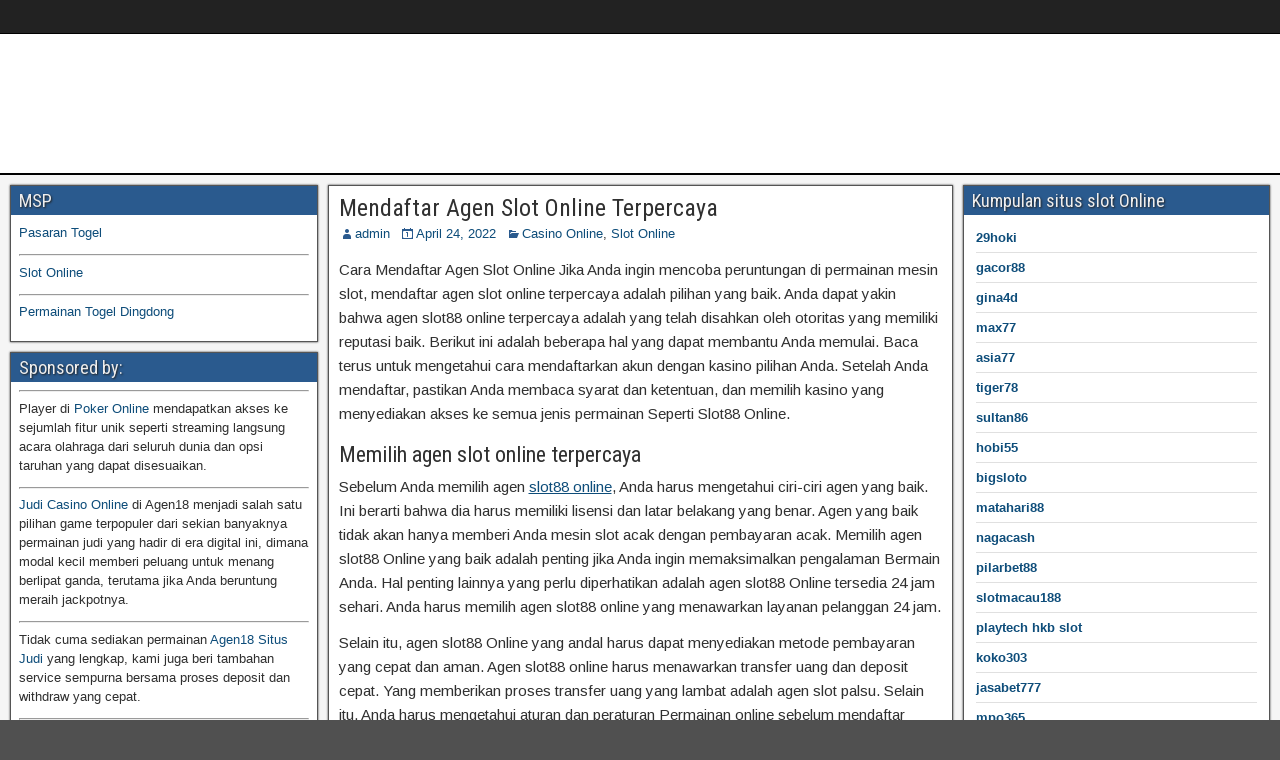

--- FILE ---
content_type: text/html; charset=UTF-8
request_url: https://onlinepriceoflevitra.com/mendaftar-agen-slot-online-terpercaya/
body_size: 10208
content:
<!DOCTYPE html>
<html lang="id">
<head>
<meta charset="UTF-8" />
<meta name="viewport" content="initial-scale=1.0" />
<meta name='robots' content='max-image-preview:large' />
<link rel="profile" href="https://gmpg.org/xfn/11" />
<link rel="pingback" href="https://onlinepriceoflevitra.com/xmlrpc.php" />

	<!-- This site is optimized with the Yoast SEO plugin v14.6.1 - https://yoast.com/wordpress/plugins/seo/ -->
	<title>Mendaftar Agen Slot Online Terpercaya - Resmi Indonesia</title>
	<meta name="description" content="Cara Mendaftar Agen Slot Online Jika Anda ingin mencoba peruntungan di permainan mesin slot, mendaftar agen slot online terpercaya adalah pilihan yang baik" />
	<meta name="robots" content="index, follow" />
	<meta name="googlebot" content="index, follow, max-snippet:-1, max-image-preview:large, max-video-preview:-1" />
	<meta name="bingbot" content="index, follow, max-snippet:-1, max-image-preview:large, max-video-preview:-1" />
	<link rel="canonical" href="https://onlinepriceoflevitra.com/mendaftar-agen-slot-online-terpercaya/" />
	<meta property="og:locale" content="id_ID" />
	<meta property="og:type" content="article" />
	<meta property="og:title" content="Mendaftar Agen Slot Online Terpercaya - Resmi Indonesia" />
	<meta property="og:description" content="Cara Mendaftar Agen Slot Online Jika Anda ingin mencoba peruntungan di permainan mesin slot, mendaftar agen slot online terpercaya adalah pilihan yang baik" />
	<meta property="og:url" content="https://onlinepriceoflevitra.com/mendaftar-agen-slot-online-terpercaya/" />
	<meta property="article:published_time" content="2022-04-24T11:43:11+00:00" />
	<meta property="og:image" content="https://onlinepriceoflevitra.com/wp-content/uploads/2022/04/daftar-slot-online.png" />
	<meta property="og:image:width" content="667" />
	<meta property="og:image:height" content="500" />
	<meta name="twitter:card" content="summary_large_image" />
	<script type="application/ld+json" class="yoast-schema-graph">{"@context":"https://schema.org","@graph":[{"@type":"WebSite","@id":"https://onlinepriceoflevitra.com/#website","url":"https://onlinepriceoflevitra.com/","name":"","description":"","potentialAction":[{"@type":"SearchAction","target":"https://onlinepriceoflevitra.com/?s={search_term_string}","query-input":"required name=search_term_string"}],"inLanguage":"id"},{"@type":"ImageObject","@id":"https://onlinepriceoflevitra.com/mendaftar-agen-slot-online-terpercaya/#primaryimage","inLanguage":"id","url":"https://onlinepriceoflevitra.com/wp-content/uploads/2022/04/daftar-slot-online.png","width":667,"height":500,"caption":"Mendaftar Agen Slot Online Terpercaya"},{"@type":"WebPage","@id":"https://onlinepriceoflevitra.com/mendaftar-agen-slot-online-terpercaya/#webpage","url":"https://onlinepriceoflevitra.com/mendaftar-agen-slot-online-terpercaya/","name":"Mendaftar Agen Slot Online Terpercaya - Resmi Indonesia","isPartOf":{"@id":"https://onlinepriceoflevitra.com/#website"},"primaryImageOfPage":{"@id":"https://onlinepriceoflevitra.com/mendaftar-agen-slot-online-terpercaya/#primaryimage"},"datePublished":"2022-04-24T11:43:11+00:00","dateModified":"2022-04-24T11:43:11+00:00","author":{"@id":"https://onlinepriceoflevitra.com/#/schema/person/72623772282a66015d739515d5399123"},"description":"Cara Mendaftar Agen Slot Online Jika Anda ingin mencoba peruntungan di permainan mesin slot, mendaftar agen slot online terpercaya adalah pilihan yang baik","inLanguage":"id","potentialAction":[{"@type":"ReadAction","target":["https://onlinepriceoflevitra.com/mendaftar-agen-slot-online-terpercaya/"]}]},{"@type":["Person"],"@id":"https://onlinepriceoflevitra.com/#/schema/person/72623772282a66015d739515d5399123","name":"admin","image":{"@type":"ImageObject","@id":"https://onlinepriceoflevitra.com/#personlogo","inLanguage":"id","url":"https://secure.gravatar.com/avatar/32eacb4da0cb510f5d6700313becf771e08141f4f2f51d7f0a98256c117d5b75?s=96&d=mm&r=g","caption":"admin"}}]}</script>
	<!-- / Yoast SEO plugin. -->


<link rel='dns-prefetch' href='//fonts.googleapis.com' />
<link rel="alternate" type="application/rss+xml" title=" &raquo; Feed" href="https://onlinepriceoflevitra.com/feed/" />
<link rel="alternate" type="application/rss+xml" title=" &raquo; Umpan Komentar" href="https://onlinepriceoflevitra.com/comments/feed/" />
<link rel="alternate" title="oEmbed (JSON)" type="application/json+oembed" href="https://onlinepriceoflevitra.com/wp-json/oembed/1.0/embed?url=https%3A%2F%2Fonlinepriceoflevitra.com%2Fmendaftar-agen-slot-online-terpercaya%2F" />
<link rel="alternate" title="oEmbed (XML)" type="text/xml+oembed" href="https://onlinepriceoflevitra.com/wp-json/oembed/1.0/embed?url=https%3A%2F%2Fonlinepriceoflevitra.com%2Fmendaftar-agen-slot-online-terpercaya%2F&#038;format=xml" />
<style id='wp-img-auto-sizes-contain-inline-css' type='text/css'>
img:is([sizes=auto i],[sizes^="auto," i]){contain-intrinsic-size:3000px 1500px}
/*# sourceURL=wp-img-auto-sizes-contain-inline-css */
</style>

<style id='wp-emoji-styles-inline-css' type='text/css'>

	img.wp-smiley, img.emoji {
		display: inline !important;
		border: none !important;
		box-shadow: none !important;
		height: 1em !important;
		width: 1em !important;
		margin: 0 0.07em !important;
		vertical-align: -0.1em !important;
		background: none !important;
		padding: 0 !important;
	}
/*# sourceURL=wp-emoji-styles-inline-css */
</style>
<link rel='stylesheet' id='wp-block-library-css' href='https://onlinepriceoflevitra.com/wp-includes/css/dist/block-library/style.min.css?ver=6.9' type='text/css' media='all' />
<style id='global-styles-inline-css' type='text/css'>
:root{--wp--preset--aspect-ratio--square: 1;--wp--preset--aspect-ratio--4-3: 4/3;--wp--preset--aspect-ratio--3-4: 3/4;--wp--preset--aspect-ratio--3-2: 3/2;--wp--preset--aspect-ratio--2-3: 2/3;--wp--preset--aspect-ratio--16-9: 16/9;--wp--preset--aspect-ratio--9-16: 9/16;--wp--preset--color--black: #000000;--wp--preset--color--cyan-bluish-gray: #abb8c3;--wp--preset--color--white: #ffffff;--wp--preset--color--pale-pink: #f78da7;--wp--preset--color--vivid-red: #cf2e2e;--wp--preset--color--luminous-vivid-orange: #ff6900;--wp--preset--color--luminous-vivid-amber: #fcb900;--wp--preset--color--light-green-cyan: #7bdcb5;--wp--preset--color--vivid-green-cyan: #00d084;--wp--preset--color--pale-cyan-blue: #8ed1fc;--wp--preset--color--vivid-cyan-blue: #0693e3;--wp--preset--color--vivid-purple: #9b51e0;--wp--preset--gradient--vivid-cyan-blue-to-vivid-purple: linear-gradient(135deg,rgb(6,147,227) 0%,rgb(155,81,224) 100%);--wp--preset--gradient--light-green-cyan-to-vivid-green-cyan: linear-gradient(135deg,rgb(122,220,180) 0%,rgb(0,208,130) 100%);--wp--preset--gradient--luminous-vivid-amber-to-luminous-vivid-orange: linear-gradient(135deg,rgb(252,185,0) 0%,rgb(255,105,0) 100%);--wp--preset--gradient--luminous-vivid-orange-to-vivid-red: linear-gradient(135deg,rgb(255,105,0) 0%,rgb(207,46,46) 100%);--wp--preset--gradient--very-light-gray-to-cyan-bluish-gray: linear-gradient(135deg,rgb(238,238,238) 0%,rgb(169,184,195) 100%);--wp--preset--gradient--cool-to-warm-spectrum: linear-gradient(135deg,rgb(74,234,220) 0%,rgb(151,120,209) 20%,rgb(207,42,186) 40%,rgb(238,44,130) 60%,rgb(251,105,98) 80%,rgb(254,248,76) 100%);--wp--preset--gradient--blush-light-purple: linear-gradient(135deg,rgb(255,206,236) 0%,rgb(152,150,240) 100%);--wp--preset--gradient--blush-bordeaux: linear-gradient(135deg,rgb(254,205,165) 0%,rgb(254,45,45) 50%,rgb(107,0,62) 100%);--wp--preset--gradient--luminous-dusk: linear-gradient(135deg,rgb(255,203,112) 0%,rgb(199,81,192) 50%,rgb(65,88,208) 100%);--wp--preset--gradient--pale-ocean: linear-gradient(135deg,rgb(255,245,203) 0%,rgb(182,227,212) 50%,rgb(51,167,181) 100%);--wp--preset--gradient--electric-grass: linear-gradient(135deg,rgb(202,248,128) 0%,rgb(113,206,126) 100%);--wp--preset--gradient--midnight: linear-gradient(135deg,rgb(2,3,129) 0%,rgb(40,116,252) 100%);--wp--preset--font-size--small: 13px;--wp--preset--font-size--medium: 20px;--wp--preset--font-size--large: 36px;--wp--preset--font-size--x-large: 42px;--wp--preset--spacing--20: 0.44rem;--wp--preset--spacing--30: 0.67rem;--wp--preset--spacing--40: 1rem;--wp--preset--spacing--50: 1.5rem;--wp--preset--spacing--60: 2.25rem;--wp--preset--spacing--70: 3.38rem;--wp--preset--spacing--80: 5.06rem;--wp--preset--shadow--natural: 6px 6px 9px rgba(0, 0, 0, 0.2);--wp--preset--shadow--deep: 12px 12px 50px rgba(0, 0, 0, 0.4);--wp--preset--shadow--sharp: 6px 6px 0px rgba(0, 0, 0, 0.2);--wp--preset--shadow--outlined: 6px 6px 0px -3px rgb(255, 255, 255), 6px 6px rgb(0, 0, 0);--wp--preset--shadow--crisp: 6px 6px 0px rgb(0, 0, 0);}:where(.is-layout-flex){gap: 0.5em;}:where(.is-layout-grid){gap: 0.5em;}body .is-layout-flex{display: flex;}.is-layout-flex{flex-wrap: wrap;align-items: center;}.is-layout-flex > :is(*, div){margin: 0;}body .is-layout-grid{display: grid;}.is-layout-grid > :is(*, div){margin: 0;}:where(.wp-block-columns.is-layout-flex){gap: 2em;}:where(.wp-block-columns.is-layout-grid){gap: 2em;}:where(.wp-block-post-template.is-layout-flex){gap: 1.25em;}:where(.wp-block-post-template.is-layout-grid){gap: 1.25em;}.has-black-color{color: var(--wp--preset--color--black) !important;}.has-cyan-bluish-gray-color{color: var(--wp--preset--color--cyan-bluish-gray) !important;}.has-white-color{color: var(--wp--preset--color--white) !important;}.has-pale-pink-color{color: var(--wp--preset--color--pale-pink) !important;}.has-vivid-red-color{color: var(--wp--preset--color--vivid-red) !important;}.has-luminous-vivid-orange-color{color: var(--wp--preset--color--luminous-vivid-orange) !important;}.has-luminous-vivid-amber-color{color: var(--wp--preset--color--luminous-vivid-amber) !important;}.has-light-green-cyan-color{color: var(--wp--preset--color--light-green-cyan) !important;}.has-vivid-green-cyan-color{color: var(--wp--preset--color--vivid-green-cyan) !important;}.has-pale-cyan-blue-color{color: var(--wp--preset--color--pale-cyan-blue) !important;}.has-vivid-cyan-blue-color{color: var(--wp--preset--color--vivid-cyan-blue) !important;}.has-vivid-purple-color{color: var(--wp--preset--color--vivid-purple) !important;}.has-black-background-color{background-color: var(--wp--preset--color--black) !important;}.has-cyan-bluish-gray-background-color{background-color: var(--wp--preset--color--cyan-bluish-gray) !important;}.has-white-background-color{background-color: var(--wp--preset--color--white) !important;}.has-pale-pink-background-color{background-color: var(--wp--preset--color--pale-pink) !important;}.has-vivid-red-background-color{background-color: var(--wp--preset--color--vivid-red) !important;}.has-luminous-vivid-orange-background-color{background-color: var(--wp--preset--color--luminous-vivid-orange) !important;}.has-luminous-vivid-amber-background-color{background-color: var(--wp--preset--color--luminous-vivid-amber) !important;}.has-light-green-cyan-background-color{background-color: var(--wp--preset--color--light-green-cyan) !important;}.has-vivid-green-cyan-background-color{background-color: var(--wp--preset--color--vivid-green-cyan) !important;}.has-pale-cyan-blue-background-color{background-color: var(--wp--preset--color--pale-cyan-blue) !important;}.has-vivid-cyan-blue-background-color{background-color: var(--wp--preset--color--vivid-cyan-blue) !important;}.has-vivid-purple-background-color{background-color: var(--wp--preset--color--vivid-purple) !important;}.has-black-border-color{border-color: var(--wp--preset--color--black) !important;}.has-cyan-bluish-gray-border-color{border-color: var(--wp--preset--color--cyan-bluish-gray) !important;}.has-white-border-color{border-color: var(--wp--preset--color--white) !important;}.has-pale-pink-border-color{border-color: var(--wp--preset--color--pale-pink) !important;}.has-vivid-red-border-color{border-color: var(--wp--preset--color--vivid-red) !important;}.has-luminous-vivid-orange-border-color{border-color: var(--wp--preset--color--luminous-vivid-orange) !important;}.has-luminous-vivid-amber-border-color{border-color: var(--wp--preset--color--luminous-vivid-amber) !important;}.has-light-green-cyan-border-color{border-color: var(--wp--preset--color--light-green-cyan) !important;}.has-vivid-green-cyan-border-color{border-color: var(--wp--preset--color--vivid-green-cyan) !important;}.has-pale-cyan-blue-border-color{border-color: var(--wp--preset--color--pale-cyan-blue) !important;}.has-vivid-cyan-blue-border-color{border-color: var(--wp--preset--color--vivid-cyan-blue) !important;}.has-vivid-purple-border-color{border-color: var(--wp--preset--color--vivid-purple) !important;}.has-vivid-cyan-blue-to-vivid-purple-gradient-background{background: var(--wp--preset--gradient--vivid-cyan-blue-to-vivid-purple) !important;}.has-light-green-cyan-to-vivid-green-cyan-gradient-background{background: var(--wp--preset--gradient--light-green-cyan-to-vivid-green-cyan) !important;}.has-luminous-vivid-amber-to-luminous-vivid-orange-gradient-background{background: var(--wp--preset--gradient--luminous-vivid-amber-to-luminous-vivid-orange) !important;}.has-luminous-vivid-orange-to-vivid-red-gradient-background{background: var(--wp--preset--gradient--luminous-vivid-orange-to-vivid-red) !important;}.has-very-light-gray-to-cyan-bluish-gray-gradient-background{background: var(--wp--preset--gradient--very-light-gray-to-cyan-bluish-gray) !important;}.has-cool-to-warm-spectrum-gradient-background{background: var(--wp--preset--gradient--cool-to-warm-spectrum) !important;}.has-blush-light-purple-gradient-background{background: var(--wp--preset--gradient--blush-light-purple) !important;}.has-blush-bordeaux-gradient-background{background: var(--wp--preset--gradient--blush-bordeaux) !important;}.has-luminous-dusk-gradient-background{background: var(--wp--preset--gradient--luminous-dusk) !important;}.has-pale-ocean-gradient-background{background: var(--wp--preset--gradient--pale-ocean) !important;}.has-electric-grass-gradient-background{background: var(--wp--preset--gradient--electric-grass) !important;}.has-midnight-gradient-background{background: var(--wp--preset--gradient--midnight) !important;}.has-small-font-size{font-size: var(--wp--preset--font-size--small) !important;}.has-medium-font-size{font-size: var(--wp--preset--font-size--medium) !important;}.has-large-font-size{font-size: var(--wp--preset--font-size--large) !important;}.has-x-large-font-size{font-size: var(--wp--preset--font-size--x-large) !important;}
/*# sourceURL=global-styles-inline-css */
</style>

<style id='classic-theme-styles-inline-css' type='text/css'>
/*! This file is auto-generated */
.wp-block-button__link{color:#fff;background-color:#32373c;border-radius:9999px;box-shadow:none;text-decoration:none;padding:calc(.667em + 2px) calc(1.333em + 2px);font-size:1.125em}.wp-block-file__button{background:#32373c;color:#fff;text-decoration:none}
/*# sourceURL=/wp-includes/css/classic-themes.min.css */
</style>
<link rel='stylesheet' id='dashicons-css' href='https://onlinepriceoflevitra.com/wp-includes/css/dashicons.min.css?ver=6.9' type='text/css' media='all' />
<link rel='stylesheet' id='admin-bar-css' href='https://onlinepriceoflevitra.com/wp-includes/css/admin-bar.min.css?ver=6.9' type='text/css' media='all' />
<style id='admin-bar-inline-css' type='text/css'>

    /* Hide CanvasJS credits for P404 charts specifically */
    #p404RedirectChart .canvasjs-chart-credit {
        display: none !important;
    }
    
    #p404RedirectChart canvas {
        border-radius: 6px;
    }

    .p404-redirect-adminbar-weekly-title {
        font-weight: bold;
        font-size: 14px;
        color: #fff;
        margin-bottom: 6px;
    }

    #wpadminbar #wp-admin-bar-p404_free_top_button .ab-icon:before {
        content: "\f103";
        color: #dc3545;
        top: 3px;
    }
    
    #wp-admin-bar-p404_free_top_button .ab-item {
        min-width: 80px !important;
        padding: 0px !important;
    }
    
    /* Ensure proper positioning and z-index for P404 dropdown */
    .p404-redirect-adminbar-dropdown-wrap { 
        min-width: 0; 
        padding: 0;
        position: static !important;
    }
    
    #wpadminbar #wp-admin-bar-p404_free_top_button_dropdown {
        position: static !important;
    }
    
    #wpadminbar #wp-admin-bar-p404_free_top_button_dropdown .ab-item {
        padding: 0 !important;
        margin: 0 !important;
    }
    
    .p404-redirect-dropdown-container {
        min-width: 340px;
        padding: 18px 18px 12px 18px;
        background: #23282d !important;
        color: #fff;
        border-radius: 12px;
        box-shadow: 0 8px 32px rgba(0,0,0,0.25);
        margin-top: 10px;
        position: relative !important;
        z-index: 999999 !important;
        display: block !important;
        border: 1px solid #444;
    }
    
    /* Ensure P404 dropdown appears on hover */
    #wpadminbar #wp-admin-bar-p404_free_top_button .p404-redirect-dropdown-container { 
        display: none !important;
    }
    
    #wpadminbar #wp-admin-bar-p404_free_top_button:hover .p404-redirect-dropdown-container { 
        display: block !important;
    }
    
    #wpadminbar #wp-admin-bar-p404_free_top_button:hover #wp-admin-bar-p404_free_top_button_dropdown .p404-redirect-dropdown-container {
        display: block !important;
    }
    
    .p404-redirect-card {
        background: #2c3338;
        border-radius: 8px;
        padding: 18px 18px 12px 18px;
        box-shadow: 0 2px 8px rgba(0,0,0,0.07);
        display: flex;
        flex-direction: column;
        align-items: flex-start;
        border: 1px solid #444;
    }
    
    .p404-redirect-btn {
        display: inline-block;
        background: #dc3545;
        color: #fff !important;
        font-weight: bold;
        padding: 5px 22px;
        border-radius: 8px;
        text-decoration: none;
        font-size: 17px;
        transition: background 0.2s, box-shadow 0.2s;
        margin-top: 8px;
        box-shadow: 0 2px 8px rgba(220,53,69,0.15);
        text-align: center;
        line-height: 1.6;
    }
    
    .p404-redirect-btn:hover {
        background: #c82333;
        color: #fff !important;
        box-shadow: 0 4px 16px rgba(220,53,69,0.25);
    }
    
    /* Prevent conflicts with other admin bar dropdowns */
    #wpadminbar .ab-top-menu > li:hover > .ab-item,
    #wpadminbar .ab-top-menu > li.hover > .ab-item {
        z-index: auto;
    }
    
    #wpadminbar #wp-admin-bar-p404_free_top_button:hover > .ab-item {
        z-index: 999998 !important;
    }
    
/*# sourceURL=admin-bar-inline-css */
</style>
<link rel='stylesheet' id='frontier-font-css' href='//fonts.googleapis.com/css?family=Roboto+Condensed%3A400%2C700%7CArimo%3A400%2C700&#038;ver=6.9' type='text/css' media='all' />
<link rel='stylesheet' id='genericons-css' href='https://onlinepriceoflevitra.com/wp-content/themes/frontier/includes/genericons/genericons.css?ver=1.3.3' type='text/css' media='all' />
<link rel='stylesheet' id='frontier-main-css' href='https://onlinepriceoflevitra.com/wp-content/themes/frontier/style.css?ver=1.3.3' type='text/css' media='all' />
<link rel='stylesheet' id='frontier-responsive-css' href='https://onlinepriceoflevitra.com/wp-content/themes/frontier/responsive.css?ver=1.3.3' type='text/css' media='all' />
<script type="text/javascript" src="https://onlinepriceoflevitra.com/wp-includes/js/jquery/jquery.min.js?ver=3.7.1" id="jquery-core-js"></script>
<script type="text/javascript" src="https://onlinepriceoflevitra.com/wp-includes/js/jquery/jquery-migrate.min.js?ver=3.4.1" id="jquery-migrate-js"></script>
<link rel="https://api.w.org/" href="https://onlinepriceoflevitra.com/wp-json/" /><link rel="alternate" title="JSON" type="application/json" href="https://onlinepriceoflevitra.com/wp-json/wp/v2/posts/67" /><link rel="EditURI" type="application/rsd+xml" title="RSD" href="https://onlinepriceoflevitra.com/xmlrpc.php?rsd" />
<meta name="generator" content="WordPress 6.9" />
<link rel='shortlink' href='https://onlinepriceoflevitra.com/?p=67' />
<!-- Generated by Jetpack Social -->
<meta property="og:title" content="Mendaftar Agen Slot Online Terpercaya">
<meta property="og:url" content="https://onlinepriceoflevitra.com/mendaftar-agen-slot-online-terpercaya/">
<meta property="og:description" content="Cara Mendaftar Agen Slot Online Jika Anda ingin mencoba peruntungan di permainan mesin slot, mendaftar agen slot online terpercaya adalah pilihan yang baik. Anda dapat yakin bahwa agen slot88 onli…">
<meta property="og:image" content="https://onlinepriceoflevitra.com/wp-content/uploads/2022/04/daftar-slot-online.png">
<meta property="og:image:width" content="667">
<meta property="og:image:height" content="500">
<meta name="twitter:image" content="https://onlinepriceoflevitra.com/wp-content/uploads/2022/04/daftar-slot-online.png">
<meta name="twitter:card" content="summary_large_image">
<!-- / Jetpack Social -->

<meta property="Frontier Theme" content="1.3.3" />
<style type="text/css" media="screen">
	#container 	{width: 1400px;}
	#header 	{min-height: 140px;}
	#content 	{width: 50%;}
	#sidebar-left 	{width: 25%;}
	#sidebar-right 	{width: 25%;}
</style>

<style type="text/css" media="screen">
	.page-template-page-cs-php #content, .page-template-page-sc-php #content {width: 65%;}
	.page-template-page-cs-php #sidebar-left, .page-template-page-sc-php #sidebar-left,
	.page-template-page-cs-php #sidebar-right, .page-template-page-sc-php #sidebar-right {width: 35%;}
	.page-template-page-scs-php #content {width: 50%;}
	.page-template-page-scs-php #sidebar-left {width: 25%;}
	.page-template-page-scs-php #sidebar-right {width: 25%;}
</style>

<style type="text/css" id="custom-background-css">
body.custom-background { background-image: url("https://onlinepriceoflevitra.com/wp-content/themes/frontier/images/honeycomb.png"); background-position: left top; background-size: auto; background-repeat: repeat; background-attachment: scroll; }
</style>
	</head>

<body class="wp-singular post-template-default single single-post postid-67 single-format-standard custom-background wp-theme-frontier">
	
	
<div id="container" class="cf" itemscope itemtype="http://schema.org/WebPage">
	
			
		<div id="top-bar" class="cf">
			
			<div id="top-bar-info">
														<h2 id="site-title"><a href="https://onlinepriceoflevitra.com/"></a></h2>				
									<span id="site-description"></span>
							</div>

			
					</div>
	
			<div id="header" class="cf" itemscope itemtype="http://schema.org/WPHeader" role="banner">
			
			
			
					</div>
	
			
		<nav id="nav-main" class="cf drop" itemscope itemtype="http://schema.org/SiteNavigationElement" role="navigation" aria-label="Main Menu">
			
							<button class="drop-toggle"><span class="genericon genericon-menu"></span></button>
			
			<div class="nav-main"></div>

					</nav>
	
	
<div id="main" class="col-scs cf">

<div id="content" class="cf" itemscope itemtype="http://schema.org/Blog" role="main">

	
	
	
	
					
<article id="post-67" class="single-view post-67 post type-post status-publish format-standard has-post-thumbnail hentry category-casino-online category-slot-online" itemprop="blogPost" itemscope itemtype="http://schema.org/BlogPosting">


<header class="entry-header cf">
		<h1 class="entry-title" itemprop="headline" ><a href="https://onlinepriceoflevitra.com/mendaftar-agen-slot-online-terpercaya/">Mendaftar Agen Slot Online Terpercaya</a></h1>
	</header>

<div class="entry-byline cf">
	
			<div class="entry-author author vcard" itemprop="author" itemscope itemtype="http://schema.org/Person">
						<i class="genericon genericon-user"></i><a class="url fn" href="https://onlinepriceoflevitra.com" itemprop="name" >admin</a>
		</div>
	
			<div class="entry-date" itemprop="datePublished" >
			<i class="genericon genericon-day"></i><a class="updated" href="https://onlinepriceoflevitra.com/mendaftar-agen-slot-online-terpercaya/">April 24, 2022</a>
		</div>
	
			<div class="entry-categories">
			<i class="genericon genericon-category"></i><a href="https://onlinepriceoflevitra.com/category/casino-online/" rel="category tag">Casino Online</a>, <a href="https://onlinepriceoflevitra.com/category/slot-online/" rel="category tag">Slot Online</a>		</div>
	
	
	
	</div>

<div class="entry-content cf" itemprop="text" >
	
	
	<p>Cara Mendaftar Agen Slot Online Jika Anda ingin mencoba peruntungan di permainan mesin slot, mendaftar agen slot online terpercaya adalah pilihan yang baik. Anda dapat yakin bahwa agen slot88 online terpercaya adalah yang telah disahkan oleh otoritas yang memiliki reputasi baik. Berikut ini adalah beberapa hal yang dapat membantu Anda memulai. Baca terus untuk mengetahui cara mendaftarkan akun dengan kasino pilihan Anda. Setelah Anda mendaftar, pastikan Anda membaca syarat dan ketentuan, dan memilih kasino yang menyediakan akses ke semua jenis permainan Seperti Slot88 Online.</p>
<h2>Memilih agen slot online terpercaya</h2>
<p>Sebelum Anda memilih agen <a href="https://lalasgrillonline.com/">slot88 online</a>, Anda harus mengetahui ciri-ciri agen yang baik. Ini berarti bahwa dia harus memiliki lisensi dan latar belakang yang benar. Agen yang baik tidak akan hanya memberi Anda mesin slot acak dengan pembayaran acak. Memilih agen slot88 Online yang baik adalah penting jika Anda ingin memaksimalkan pengalaman Bermain Anda. Hal penting lainnya yang perlu diperhatikan adalah agen slot88 Online tersedia 24 jam sehari. Anda harus memilih agen slot88 online yang menawarkan layanan pelanggan 24 jam.</p>
<p>Selain itu, agen slot88 Online yang andal harus dapat menyediakan metode pembayaran yang cepat dan aman. Agen slot88 online harus menawarkan transfer uang dan deposit cepat. Yang memberikan proses transfer uang yang lambat adalah agen slot palsu. Selain itu, Anda harus mengetahui aturan dan peraturan Permainan online sebelum mendaftar dengan agen slot88 Online. Jika Anda tidak mengikuti aturan ini, Anda bisa menghadapi masalah bermain slot.</p>
<p>Baca Juga : <a href="https://onlinepriceoflevitra.com/christmas-big-bass-bonanza-slot-terbaru-dan-gacor/">Christmas Big Bass Bonanza Slot Terbaru dan Gacor</a></p>
<h2>Mendaftarkan Akun Di Agen Slot</h2>
<p>Setelah Anda memutuskan kasino mana yang ingin Anda mainkan, Anda harus membuat akun. Anda harus mengirimkan beberapa informasi pribadi, seperti alamat email Anda. Ini untuk membuktikan bahwa Anda cukup tua untuk Bermain dan sudah cukup umur untuk Ikuti Permainan. Langkah ini diperlukan untuk melindungi akun Anda dari penipuan. Setelah menyelesaikan proses pendaftaran, sebagian besar kasino online akan memungkinkan Anda untuk mulai bermain segera. Namun, jika Anda tidak terbiasa dengan prosesnya, Anda harus mengirim faks atau memindai dokumen yang membuktikan usia, alamat, dan identitas Anda. Undang-undang Ketahui Pelanggan Anda mengharuskan Anda memberikan bukti usia sebelum bermain uang sungguhan di kasino online.</p>
<p>Selanjutnya, Anda harus memilih metode pengiriman. Memiliki tiga pilihan metode pengiriman adalah yang paling nyaman bagi Anda. Jika Anda lebih suka bermain menggunakan perangkat seluler Anda, Anda dapat mencari kasino yang mendukung ini. Jika Anda ingin bermain saat bepergian, Anda dapat memilih kasino online yang menawarkan berbagai pilihan. Beberapa kasino menawarkan permainan seluler dan yang lainnya tidak, jadi pastikan untuk memilih salah satu yang menawarkannya seperti Slot88 Online.</p>
<h2>Syarat dan Ketentuan</h2>
<p>Di bawah ini adalah Syarat dan Ketentuan Pendaftaran Agen Slot88 Online Terpercaya. Persyaratan ini mencakup topik penting yang terkait dengan bisnis game, termasuk kebijakan privasi dan pedoman posting konten pengguna. Mereka menggantikan semua kesepahaman sebelumnya dan hanya dapat diubah secara tertulis yang ditandatangani oleh perwakilan resmi dari para pihak. Syarat dan Ketentuan ini berlaku untuk semua bisnis di industri Permainan online.</p>

	
	
	
	</div>

<footer class="entry-footer cf">
	
			<div class="entry-updated updated" itemprop="dateModified" >
			Updated: April 24, 2022 &mdash; 11:43 am		</div>
	
			<div class="entry-tags"></div>
	
	</footer>


</article>


	<div class="post-nav cf">
		<div class="link-prev"><a href="https://onlinepriceoflevitra.com/christmas-big-bass-bonanza-slot-terbaru-dan-gacor/" title="Christmas Big Bass Bonanza Slot Terbaru dan Gacor">&#8592; Previous Post</a></div><div class="link-next"><a href="https://onlinepriceoflevitra.com/bermain-slot-sweet-bonanza-online-gacor/" title="Bermain Slot Sweet Bonanza Online Gacor">Next Post &#8594;</a></div>	</div>

			<div id="comment-area">
<div id="comments">
	
	</div></div>
			
	
	
	
	
</div>

<div id="sidebar-left" class="sidebar cf" itemscope itemtype="http://schema.org/WPSideBar" role="complementary" aria-label="Sidebar Left">
		<aside id="widgets-wrap-sidebar-left">

					<section id="text-4" class="widget-sidebar frontier-widget widget_text"><h2 class="widget-title">MSP</h2>			<div class="textwidget"><p><a href="https://opressrc.org/">Pasaran Togel</a></p>
<hr />
<p><a href="https://shymoo.com/">Slot Online</a></p>
<hr />
<p><a href="https://adlerbooks.com/">Permainan Togel Dingdong</a></p>
</div>
		</section><section id="text-3" class="widget-sidebar frontier-widget widget_text"><h2 class="widget-title">Sponsored by:</h2>			<div class="textwidget"><hr />
<p>Player di <a href="https://webguidebuenosaires.com/">Poker Online</a> mendapatkan akses ke sejumlah fitur unik seperti streaming langsung acara olahraga dari seluruh dunia dan opsi taruhan yang dapat disesuaikan.</p>
<hr />
<p><a href="https://ryanrjames.com/">Judi Casino Online</a> di Agen18 menjadi salah satu pilihan game terpopuler dari sekian banyaknya permainan judi yang hadir di era digital ini, dimana modal kecil memberi peluang untuk menang berlipat ganda, terutama jika Anda beruntung meraih jackpotnya.</p>
<hr />
<p>Tidak cuma sediakan permainan <a href="https://rainforestedge.com/">Agen18 Situs Judi</a> yang lengkap, kami juga beri tambahan service sempurna bersama proses deposit dan withdraw yang cepat.</p>
<hr />
<p>Bagi kalian yang masih pemula kita bakal anjurkan permainan <a href="https://prestigemusicaward.com/">Judi Poker Online</a> paling kondang melalui provider terbaik Agen18 Poker.</p>
<hr />
<p>Cara yang dimaksud tidak benar satunya adalah dengan memainkan permainan <a href="https://webguidebuenosaires.com/">Judi Online Poker Terbesar</a> yang miliki bilai RTP maupun tingkat volatilitas yang lebih tinggi.</p>
<hr />
</div>
		</section><section id="text-2" class="widget-sidebar frontier-widget widget_text">			<div class="textwidget"><p><a href="https://hms-cme.net/">daftar303</a></p>
<hr />
<p><a href="https://165.232.171.68/">bonus referral poker</a></p>
<hr />
<p><a href="https://167.172.65.228/">bonus turn over</a></p>
<hr />
<p><a href="https://onanimatome.com/">daftar situs slot</a></p>
<hr />
<p><a href="https://cintasubuh.com/">link 302</a></p>
<hr />
<p><a href="https://ourdarkness.info/">Slot88</a></p>
<hr />
<p><a href="https://poloclubofatlanta.com/">Slot Online Terpercaya</a></p>
<hr />
<p><a href="https://buysildenafiltadalafil.com/poker-online-resmi-idnplay/">IDNPLAY Resmi</a></p>
<hr />
<p><a href="https://ourdarkness.info/">Slot ION</a></p>
<hr />
<p><a href="https://pinterduit.com/">Bandar Judi Bola</a></p>
<hr />
<p><a href="https://rescuepumpers.com/">rafigaming</a></p>
<hr />
<p><a href="https://antibactabs.com/">rafigaming</a></p>
<hr />
<p><a href="https://lalasgrillonline.com/">Online Slot88</a></p>
<hr />
<p><a href="https://elimitep.com/">bandar judi slot</a></p>
<hr />
<p><a href="https://klg.co.id/">CMDPLAY</a></p>
<hr />
<p><a href="https://panjitogel.org/">Panjislot</a></p>
<hr />
<p><a href="https://157.245.151.77/">Panjitogel</a></p>
<hr />
<p><a href="https://panjitogel.info/">Panjitogel</a></p>
<hr />
<p><a href="https://www.jackpot86.id/">slot tanpa deposit</a></p>
<hr />
<p><a href="https://178.128.57.139/javaslot88/">Javaslot88</a></p>
<hr />
<p><a href="https://waktubersama.com/agenslot338/">Agenslot338</a></p>
<hr />
<p><a href="https://xbtec.io/poker">Daftar Poker Cmdplay</a></p>
</div>
		</section>		
	</aside>
	</div><div id="sidebar-right" class="sidebar cf" itemscope itemtype="http://schema.org/WPSideBar" role="complementary" aria-label="Sidebar Right">
		<aside id="widgets-wrap-sidebar-right">

					<section id="block-2" class="widget-sidebar frontier-widget widget_block"><h2 class="widget-title">Kumpulan situs slot Online</h2>

<div class="textwidget"><ul>
<li><strong><a href="https://167.172.65.228/29hoki/">29hoki</a></strong></li>
<li><strong><a href="https://167.172.65.228/gacor88/">gacor88</a></strong></li>
<li><strong><a href="https://informativelife.com/">gina4d</a></strong></li>
<li><strong><a href="https://167.172.65.228/situs-slot-max77/">max77</a></strong></li>
<li><strong><a href="https://167.172.65.228/situs-slot-asia77/">asia77</a></strong></li>
<li><strong><a href="https://167.172.65.228/tiger78/">tiger78</a></strong></li>
<li><strong><a href="https://167.172.65.228/sultan86/">sultan86</a></strong></li>
<li><strong><a href="https://167.172.65.228/hobi55/">hobi55</a></strong></li>
<li><strong><a href="https://167.172.65.228/bigsloto/">bigsloto</a></strong></li>
<li><strong><a href="https://167.172.65.228/matahari88/">matahari88</a></strong></li>
<li><strong><a href="https://167.172.65.228/nagacash/">nagacash</a></strong></li>
<li><strong><a href="https://167.172.65.228/pilarbet88/">pilarbet88</a></strong></li>
<li><strong><a href="https://167.172.65.228/slotmacau188/">slotmacau188</a></strong></li>
<li><strong><a href="https://167.172.65.228/playtech-hkb-slot/">playtech hkb slot</a></strong></li>
<li><strong><a href="https://167.172.65.228/koko303/">koko303</a></strong></li>
<li><strong><a href="https://167.172.65.228/jasabet777/">jasabet777</a></strong></li>
<li><strong><a href="https://167.172.65.228/mpo365/">mpo365</a></strong></li>
<li><strong><a href="https://167.172.65.228/pokersgp/">pokersgp</a></strong></li>
<li><strong><a href="https://167.172.65.228/juragan55/">juragan55</a></strong></li>
<li><strong><a href="https://167.172.65.228/betmpo/">betmpo</a></strong></li>
<li><strong><a href="https://167.172.65.228/playland88/">playland88</a></strong></li>
<li><strong><a href="https://167.172.65.228/dewa89/">dewa89</a></strong></li>
<li><strong><a href="https://167.172.65.228/ibetwin/">ibetwin</a></strong></li>
<li><strong><a href="https://167.172.65.228/kakakslot88/">kakakslot88</a></strong></li>
<li><strong><a href="https://167.172.65.228/oktogel/">oktogel</a></strong></li>
<li><strong><a href="https://167.172.65.228/bayanbola/">bayanbola</a></strong></li>
<li><strong><a href="https://167.172.65.228/wg88/">wg88</a></strong></li>
<li><strong><a href="https://167.172.65.228/mnccash/">mnccash</a></strong></li>
<li><strong><a href="https://167.172.65.228/viabola/">viabola</a></strong></li>
<li><strong><a href="https://167.172.65.228/interwin/">interwin</a></strong></li>
<li><strong><a href="https://167.172.65.228/starjp88/">starjp88</a></strong></li>
<li><strong><a href="https://167.172.65.228/junabet88/">junabet88</a></strong></li>
<li><strong><a href="https://167.172.65.228/slot-jitu77/">jitu77</a></strong></li>
<li><strong><a href="https://167.172.65.228/wahana88/">wahana88</a></strong></li>
<li><strong><a href="https://167.172.65.228/lucky77-link-alternatif/">lucky77</a></strong></li>
<li><strong><a href="https://167.172.65.228/goyangtoto/">goyangtoto</a></strong></li>
<li><strong><a href="https://167.172.65.228/oxtogel/">oxtogel</a></strong></li>
<li><strong><a href="https://167.172.65.228/yokotogel/">yokotogel</a></strong></li>
<li><strong><a href="https://167.172.65.228/ontogel/">ontogel</a></strong></li>
<li><strong><a href="https://167.172.65.228/hohotogel/">hohotogel</a></strong></li>
<li><strong><a href="https://167.172.65.228/uptogel/">uptogel</a></strong></li>
</ul>
</div></section>		
	</aside>
	</div></div>


<div id="bottom-bar" class="cf" role="contentinfo">
	
			<span id="bottom-bar-text"> &copy; 2022</span>
	
					<span id="theme-link"><a href="https://ronangelo.com/frontier/">Frontier Theme</a></span>
	
	</div>

</div>


<script type="speculationrules">
{"prefetch":[{"source":"document","where":{"and":[{"href_matches":"/*"},{"not":{"href_matches":["/wp-*.php","/wp-admin/*","/wp-content/uploads/*","/wp-content/*","/wp-content/plugins/*","/wp-content/themes/frontier/*","/*\\?(.+)"]}},{"not":{"selector_matches":"a[rel~=\"nofollow\"]"}},{"not":{"selector_matches":".no-prefetch, .no-prefetch a"}}]},"eagerness":"conservative"}]}
</script>
<script type="text/javascript">
jQuery(document).ready(function($) {
	$( '#nav-main .drop-toggle' ).click(function(){
		$( '#nav-main' ).toggleClass( 'dropped' );
	});
});
</script>
<script id="wp-emoji-settings" type="application/json">
{"baseUrl":"https://s.w.org/images/core/emoji/17.0.2/72x72/","ext":".png","svgUrl":"https://s.w.org/images/core/emoji/17.0.2/svg/","svgExt":".svg","source":{"concatemoji":"https://onlinepriceoflevitra.com/wp-includes/js/wp-emoji-release.min.js?ver=6.9"}}
</script>
<script type="module">
/* <![CDATA[ */
/*! This file is auto-generated */
const a=JSON.parse(document.getElementById("wp-emoji-settings").textContent),o=(window._wpemojiSettings=a,"wpEmojiSettingsSupports"),s=["flag","emoji"];function i(e){try{var t={supportTests:e,timestamp:(new Date).valueOf()};sessionStorage.setItem(o,JSON.stringify(t))}catch(e){}}function c(e,t,n){e.clearRect(0,0,e.canvas.width,e.canvas.height),e.fillText(t,0,0);t=new Uint32Array(e.getImageData(0,0,e.canvas.width,e.canvas.height).data);e.clearRect(0,0,e.canvas.width,e.canvas.height),e.fillText(n,0,0);const a=new Uint32Array(e.getImageData(0,0,e.canvas.width,e.canvas.height).data);return t.every((e,t)=>e===a[t])}function p(e,t){e.clearRect(0,0,e.canvas.width,e.canvas.height),e.fillText(t,0,0);var n=e.getImageData(16,16,1,1);for(let e=0;e<n.data.length;e++)if(0!==n.data[e])return!1;return!0}function u(e,t,n,a){switch(t){case"flag":return n(e,"\ud83c\udff3\ufe0f\u200d\u26a7\ufe0f","\ud83c\udff3\ufe0f\u200b\u26a7\ufe0f")?!1:!n(e,"\ud83c\udde8\ud83c\uddf6","\ud83c\udde8\u200b\ud83c\uddf6")&&!n(e,"\ud83c\udff4\udb40\udc67\udb40\udc62\udb40\udc65\udb40\udc6e\udb40\udc67\udb40\udc7f","\ud83c\udff4\u200b\udb40\udc67\u200b\udb40\udc62\u200b\udb40\udc65\u200b\udb40\udc6e\u200b\udb40\udc67\u200b\udb40\udc7f");case"emoji":return!a(e,"\ud83e\u1fac8")}return!1}function f(e,t,n,a){let r;const o=(r="undefined"!=typeof WorkerGlobalScope&&self instanceof WorkerGlobalScope?new OffscreenCanvas(300,150):document.createElement("canvas")).getContext("2d",{willReadFrequently:!0}),s=(o.textBaseline="top",o.font="600 32px Arial",{});return e.forEach(e=>{s[e]=t(o,e,n,a)}),s}function r(e){var t=document.createElement("script");t.src=e,t.defer=!0,document.head.appendChild(t)}a.supports={everything:!0,everythingExceptFlag:!0},new Promise(t=>{let n=function(){try{var e=JSON.parse(sessionStorage.getItem(o));if("object"==typeof e&&"number"==typeof e.timestamp&&(new Date).valueOf()<e.timestamp+604800&&"object"==typeof e.supportTests)return e.supportTests}catch(e){}return null}();if(!n){if("undefined"!=typeof Worker&&"undefined"!=typeof OffscreenCanvas&&"undefined"!=typeof URL&&URL.createObjectURL&&"undefined"!=typeof Blob)try{var e="postMessage("+f.toString()+"("+[JSON.stringify(s),u.toString(),c.toString(),p.toString()].join(",")+"));",a=new Blob([e],{type:"text/javascript"});const r=new Worker(URL.createObjectURL(a),{name:"wpTestEmojiSupports"});return void(r.onmessage=e=>{i(n=e.data),r.terminate(),t(n)})}catch(e){}i(n=f(s,u,c,p))}t(n)}).then(e=>{for(const n in e)a.supports[n]=e[n],a.supports.everything=a.supports.everything&&a.supports[n],"flag"!==n&&(a.supports.everythingExceptFlag=a.supports.everythingExceptFlag&&a.supports[n]);var t;a.supports.everythingExceptFlag=a.supports.everythingExceptFlag&&!a.supports.flag,a.supports.everything||((t=a.source||{}).concatemoji?r(t.concatemoji):t.wpemoji&&t.twemoji&&(r(t.twemoji),r(t.wpemoji)))});
//# sourceURL=https://onlinepriceoflevitra.com/wp-includes/js/wp-emoji-loader.min.js
/* ]]> */
</script>
</body>
</html>

<!-- Page cached by LiteSpeed Cache 7.7 on 2026-01-14 03:02:31 -->